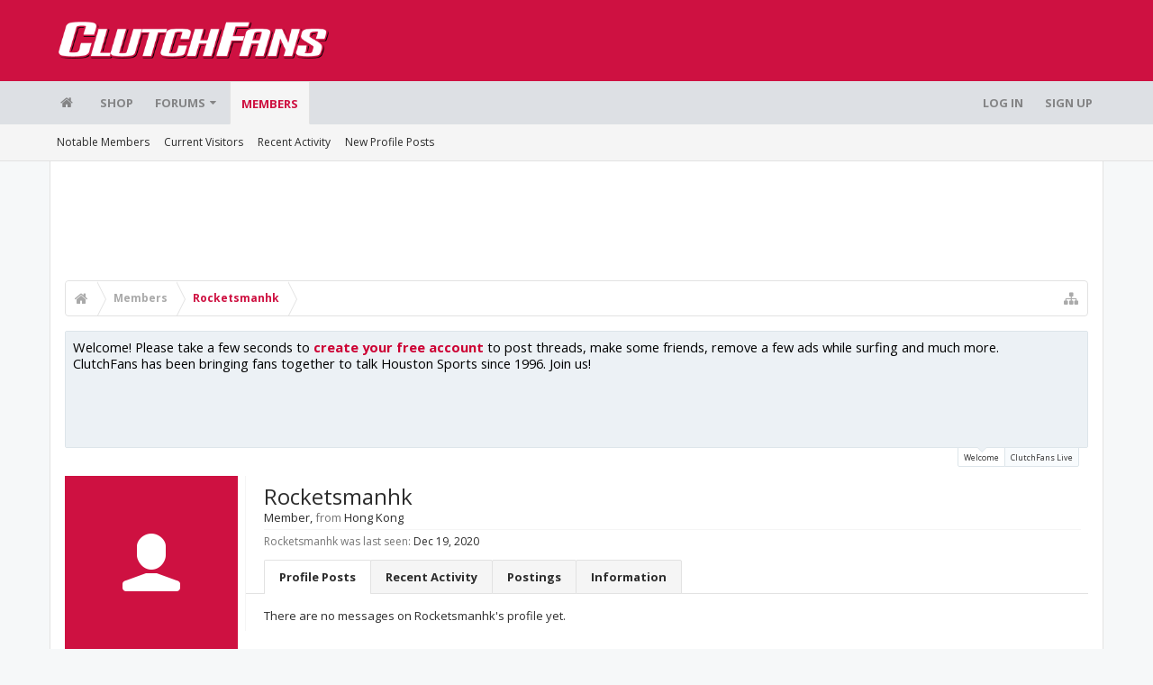

--- FILE ---
content_type: text/html; charset=utf-8
request_url: https://www.google.com/recaptcha/api2/aframe
body_size: 247
content:
<!DOCTYPE HTML><html><head><meta http-equiv="content-type" content="text/html; charset=UTF-8"></head><body><script nonce="nrFfXhvJxpVjqnlywseylg">/** Anti-fraud and anti-abuse applications only. See google.com/recaptcha */ try{var clients={'sodar':'https://pagead2.googlesyndication.com/pagead/sodar?'};window.addEventListener("message",function(a){try{if(a.source===window.parent){var b=JSON.parse(a.data);var c=clients[b['id']];if(c){var d=document.createElement('img');d.src=c+b['params']+'&rc='+(localStorage.getItem("rc::a")?sessionStorage.getItem("rc::b"):"");window.document.body.appendChild(d);sessionStorage.setItem("rc::e",parseInt(sessionStorage.getItem("rc::e")||0)+1);localStorage.setItem("rc::h",'1768964266455');}}}catch(b){}});window.parent.postMessage("_grecaptcha_ready", "*");}catch(b){}</script></body></html>

--- FILE ---
content_type: text/plain
request_url: https://rtb.openx.net/openrtbb/prebidjs
body_size: -85
content:
{"id":"af7f08ab-e36c-4a3c-8392-5bf0185eb1b2","nbr":0}